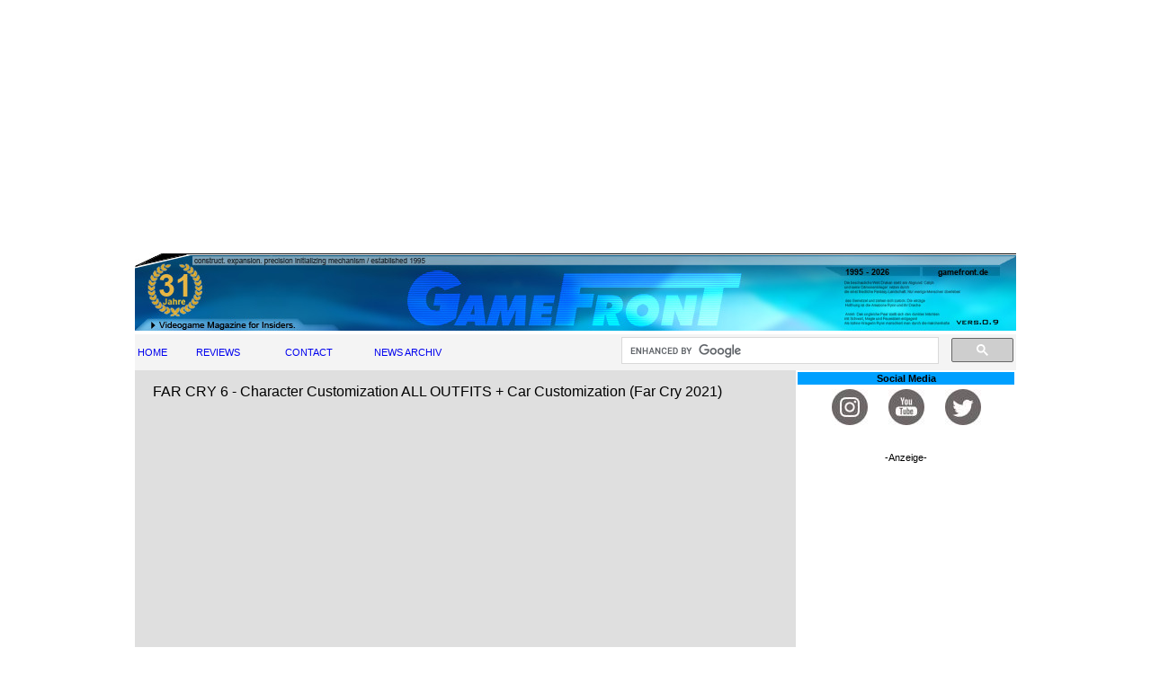

--- FILE ---
content_type: text/html; charset=utf-8
request_url: https://gamefront.de/archiv08-2021-gamefront/FAR-CRY-6-Character-Customization-ALL-OUTFITS-Car-Customization-Far-Cry-2021.html
body_size: 3335
content:
<!DOCTYPE html>
<html lang="de">
<head>
<title>FAR CRY 6 - Character Customization ALL OUTFITS + Car Customization (Far Cry 2021) - gamefront.de</title>
<meta name="google-site-verification" content="4gARrBD4ZEAKetvmpQX8tcwuPyyrhSk5uJOJCi0rTSs" />
<meta charset="utf-8"/>
<meta http-equiv="cache-control" content="no-cache">
<meta http-equiv="expires" content="0">
<meta http-equiv="Pragma" content="no-cache">
<link type="text/css" rel="stylesheet" href="../style-mobile.css"/>
<meta name="viewport" content="width=device-width, initial-scale=1.0/">
<meta name="author" content="gamefront">
<meta name="copyright" content="gamefront, Weissach, Germany" />
<meta name="title" content="FAR CRY 6 - Character Customization ALL OUTFITS + Car Customization (Far Cry 2021)">
<meta name="description" content="FAR CRY 6 - Character Customization ALL OUTFITS + Car Customization (Far Cry 2021)" />
<meta name="keywords" content="FAR CRY 6 - Character Customization ALL OUTFITS + Car Customization (Far Cry 2021)">
<meta property="og:image" content="https://gamefront.de/gf-fb.jpg">
<link rel="shortcut icon" href="https://gamefront.de/favicon.ico" type="image/x-icon">
<link rel="canonical" href="https://gamefront.de/archiv08-2021-gamefront/FAR-CRY-6-Character-Customization-ALL-OUTFITS-Car-Customization-Far-Cry-2021.html" />
<!-- Werbung -->
<script type="text/javascript" src="//storage.googleapis.com/adtags/nerdic/QMAX_gamefront.de.js"></script>
<!-- Go to www.addthis.com/dashboard to customize your tools -->
<script type="text/javascript" src="//s7.addthis.com/js/300/addthis_widget.js#pubid=ra-5587bfd27993931b" async="async"></script>
<!-- Google Adsense -->
<script data-ad-client="ca-pub-9641671276692623" async src="https://pagead2.googlesyndication.com/pagead/js/adsbygoogle.js"></script>
<!-- Global site tag (gtag.js) - Google Analytics -->
<script async src="https://www.googletagmanager.com/gtag/js?id=G-RBN9N62WS8"></script>
<script>
  window.dataLayer = window.dataLayer || [];
  function gtag(){dataLayer.push(arguments);}
  gtag('js', new Date());

  gtag('config', 'G-RBN9N62WS8');
</script>
</head>
<body>

   <!-- Content -->

    <div id="container">

    <center>

    <script async src="https://pagead2.googlesyndication.com/pagead/js/adsbygoogle.js"></script>
<!-- Display Videoseiten Oben Logo -->
<ins class="adsbygoogle"
     style="display:block"
     data-ad-client="ca-pub-9641671276692623"
     data-ad-slot="2764884971"
     data-ad-format="auto"
     data-full-width-responsive="true"></ins>
<script>
     (adsbygoogle = window.adsbygoogle || []).push({});
</script>

    </center>


            <img src="../gflogo980-9.jpg"/>
            <!--Hauptmen� Startseite-->
    <table bgcolor="#F4F4F4" align="center" width="100%" height="40" border="0" cellpadding="3" cellspacing="0">
    <tr>
    <td width="6%"><a href="../index.html">HOME</a></td>
    <td width="9%"><a href="../reviews/revs.html">REVIEWS</a></td>
    <td width="9%"><a href="../stuff/contact.htm">CONTACT</a></td>
    <td width="25%"><a href="../gamefront-temp/archiv2.html">NEWS ARCHIV</a></td>

    <!--Google Search-->
    <td width="40%" height="0" bgcolor="#F4F4F4" align="right" cellspacing="0" cellpadding="0"><!-- SiteSearch Google -->
<script>
  (function() {
    var cx = 'partner-pub-9641671276692623:6378362097';
    var gcse = document.createElement('script');
    gcse.type = 'text/javascript';
    gcse.async = true;
    gcse.src = 'https://cse.google.com/cse.js?cx=' + cx;
    var s = document.getElementsByTagName('script')[0];
    s.parentNode.insertBefore(gcse, s);
  })();
</script>
<gcse:searchbox-only></gcse:searchbox-only>
    </td>
    </tr>
</table>
<section id="left-column">
<h3>

<style>.videoHolder{max-width:700px;max-height:455px;}.videoWrapper {max-width:700px;position: relative;padding-bottom: 65% !important;height: 0;}.videoWrapper iframe {position: absolute;top: 0;left: 0;width: 100%;height: 100%;max-height:455px; max-width:700px;}</style><div itemprop="video" itemscope itemtype="http://schema.org/VideoObject"><h2><span itemprop="name">FAR CRY 6 - Character Customization ALL OUTFITS + Car Customization (Far Cry 2021)</span></h2><meta itemprop="duration" content="PT7M38S" />
                        <meta itemprop="uploadDate " content="2021-08-31T15:58:00Z" />
                        <meta itemprop="thumbnailURL" content="https://i.ytimg.com/vi/4DpJf5AVPwM/mqdefault.jpg" /><div class="videoHolder"><div class="videoWrapper"><iframe width="700" height="455" src="https://www.youtube.com/embed/4DpJf5AVPwM?rel=0" frameborder="0" allowfullscreen></iframe></div></div><br/><div itemprop="description" style="white-space:pre-wrap">Subscribe ?  http://bit.ly/2oUkw8n

Far Cry 6 2021 Full character customization full game version - All hats, clothes, trousers, accessories etc, all options shown, full car customization too

Far Cry 6 is releasing 7 October 2021 / 07/10/2021 on PC / PS5 / Xbox Series X and old gen consoles too

Twitter: https://twitter.com/ChrisZanar
My Products / Shop : https://teespring.com/stores/zanar-store
Join this channel to get access to perks:
https://www.youtube.com/channel/UCfVhjM2_XVvO5eGbOK-MO0A/join


Channel description / Info:
All gaming videos on my channel are my original content which I create myself or record myself playing games then edit them in a way to enhance the viewers experience and provide best possible quality content. I also do unboxing videos and reviews of games,
I do not allow for my content to be uploaded or used without my permission.
you can contact me on my twitter page listed above for any queries.</div></div>

                       




</h3><h4>
Bilder: Ubisoft

<br>
<br>
<br>
<br>Anzeige<br>
<script async src="https://pagead2.googlesyndication.com/pagead/js/adsbygoogle.js"></script>
<!-- Display Videoseiten Mitte unter Video -->
<ins class="adsbygoogle"
     style="display:block"
     data-ad-client="ca-pub-9641671276692623"
     data-ad-slot="6653202674"
     data-ad-format="auto"
     data-full-width-responsive="true"></ins>
<script>
     (adsbygoogle = window.adsbygoogle || []).push({});
</script>

</h4>

    <!--Nachrichtenteil Ende-->
    <hr noshade size="2">
    <br>
    <table>
    <tr>
    <td valign="top"><!-- Go to www.addthis.com/dashboard to customize your tools --><div class="addthis_native_toolbox"></div></td></tr>

    </table>

    <br>
    <h4>Content Copyright (c) 1995-2021 GAMEFRONT Frank Michaelis, GAMEFRONT Online. All Rights Reserved. Redistribution of GAMEFRONT Content in part or in whole without prior written content is a violation of federal copyright law. All referenced company names, characters and trademarks are registered trademarks or copyrights of their respective owners. <a href="../info.html">[Hinweis / Impressum / Nutzungshinweise]</a> <a href="../daten.html">[Datenschutzerkl&auml;rung]</a></h4>


    <!--Ende links-->
    </section>

    <aside id="right-column">

   <!--Social Media-->
           <table width="100%">
           <tr>
               <td align="center" bgcolor="#00A0FF"><b>Social Media</b></td>
           </tr>
           </table>

           <table width="100%" align="center">
           <tr>
           <td align="center">

           <a href="https://www.instagram.com/gamefrontde/" target="_blank"><img src="../social-instagram.jpg" alt="Auf Instagram folgen" class="instagram"></a>

           <a href="https://www.youtube.com/user/gamefront" target="_blank"><img src="../social-youtube.jpg" alt="Auf YouTube folgen" class="youtube"></a>

           <a href="https://twitter.com/gamefront" target="_blank"><img src="../social-twitter.jpg" alt="Auf Twitter folgen" class="twitter"></a>

           </td>
           </tr>


           <tr>
           <td align="center">
           <br>
           <br>

           -Anzeige-<br>
<script async src="https://pagead2.googlesyndication.com/pagead/js/adsbygoogle.js"></script>
<!-- Video Display Rechts Skyscraper -->
<ins class="adsbygoogle"
     style="display:block"
     data-ad-client="ca-pub-9641671276692623"
     data-ad-slot="3069180882"
     data-ad-format="auto"
     data-full-width-responsive="true"></ins>
<script>
     (adsbygoogle = window.adsbygoogle || []).push({});
</script>

           </td>
           </tr>
           </table>

    <!-- BR f�r H�he, wenn Skyscraper fehlt -->
    <br><br><br><br><br><br><br><br><br><br><br><br><br><br><br><br><br><br><br>
       </aside>

       </div>

<!--Tag Sonderformate-->
<!--Takeover 2 x div-->
  </div>
  </div>

</body>
</html>

--- FILE ---
content_type: text/html; charset=utf-8
request_url: https://www.google.com/recaptcha/api2/aframe
body_size: 114
content:
<!DOCTYPE HTML><html><head><meta http-equiv="content-type" content="text/html; charset=UTF-8"></head><body><script nonce="7xYounBQJOGgMacO5zvdNA">/** Anti-fraud and anti-abuse applications only. See google.com/recaptcha */ try{var clients={'sodar':'https://pagead2.googlesyndication.com/pagead/sodar?'};window.addEventListener("message",function(a){try{if(a.source===window.parent){var b=JSON.parse(a.data);var c=clients[b['id']];if(c){var d=document.createElement('img');d.src=c+b['params']+'&rc='+(localStorage.getItem("rc::a")?sessionStorage.getItem("rc::b"):"");window.document.body.appendChild(d);sessionStorage.setItem("rc::e",parseInt(sessionStorage.getItem("rc::e")||0)+1);localStorage.setItem("rc::h",'1768920241919');}}}catch(b){}});window.parent.postMessage("_grecaptcha_ready", "*");}catch(b){}</script></body></html>